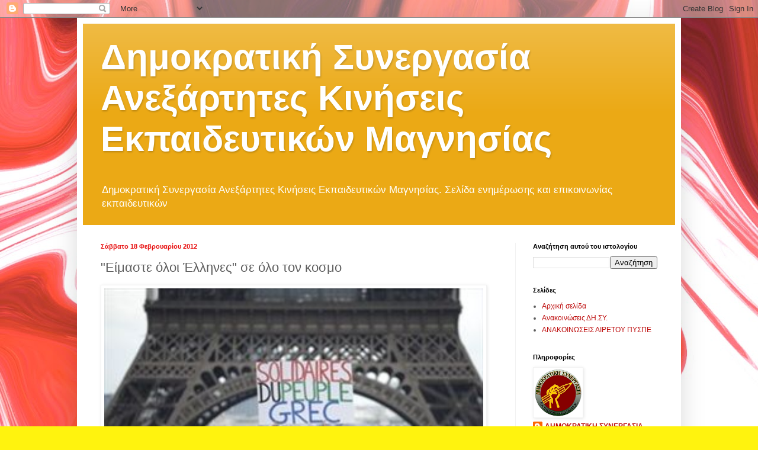

--- FILE ---
content_type: text/html; charset=UTF-8
request_url: http://desymagnisias.blogspot.com/2012/02/blog-post_4675.html
body_size: 16154
content:
<!DOCTYPE html>
<html class='v2' dir='ltr' lang='el'>
<head>
<link href='https://www.blogger.com/static/v1/widgets/335934321-css_bundle_v2.css' rel='stylesheet' type='text/css'/>
<meta content='width=1100' name='viewport'/>
<meta content='text/html; charset=UTF-8' http-equiv='Content-Type'/>
<meta content='blogger' name='generator'/>
<link href='http://desymagnisias.blogspot.com/favicon.ico' rel='icon' type='image/x-icon'/>
<link href='http://desymagnisias.blogspot.com/2012/02/blog-post_4675.html' rel='canonical'/>
<link rel="alternate" type="application/atom+xml" title="Δημοκρατική Συνεργασία Ανεξάρτητες Κινήσεις Εκπαιδευτικών Μαγνησίας - Atom" href="http://desymagnisias.blogspot.com/feeds/posts/default" />
<link rel="alternate" type="application/rss+xml" title="Δημοκρατική Συνεργασία Ανεξάρτητες Κινήσεις Εκπαιδευτικών Μαγνησίας - RSS" href="http://desymagnisias.blogspot.com/feeds/posts/default?alt=rss" />
<link rel="service.post" type="application/atom+xml" title="Δημοκρατική Συνεργασία Ανεξάρτητες Κινήσεις Εκπαιδευτικών Μαγνησίας - Atom" href="https://www.blogger.com/feeds/4355656837635686765/posts/default" />

<link rel="alternate" type="application/atom+xml" title="Δημοκρατική Συνεργασία Ανεξάρτητες Κινήσεις Εκπαιδευτικών Μαγνησίας - Atom" href="http://desymagnisias.blogspot.com/feeds/2162781025773666905/comments/default" />
<!--Can't find substitution for tag [blog.ieCssRetrofitLinks]-->
<link href='https://blogger.googleusercontent.com/img/b/R29vZ2xl/AVvXsEhET_DoTYimvIreNS_YfhxLGkt-RZhVCpbdx81ivvi-UlY1nTyeF5p06ZX4xFsIfqlT1VGR9UxziVvRjcoyFc6qnrbb-FeZc8Vo_805kvYQ0Bq2T-bIKK3_q92XX4wYKDMML3ZCzHAR9jA/s640/E1.jpg' rel='image_src'/>
<meta content='http://desymagnisias.blogspot.com/2012/02/blog-post_4675.html' property='og:url'/>
<meta content='&quot;Είμαστε όλοι Έλληνες&quot; σε όλο τον κοσμο' property='og:title'/>
<meta content='       Παγκόσμια διαδήλωση υπέρ της Ελλάδας πραγματοποιήθηκε έξω από ελληνικές πρεσβείες και προξενεία σε πολλές πόλεις της Ευρώπης και των ...' property='og:description'/>
<meta content='https://blogger.googleusercontent.com/img/b/R29vZ2xl/AVvXsEhET_DoTYimvIreNS_YfhxLGkt-RZhVCpbdx81ivvi-UlY1nTyeF5p06ZX4xFsIfqlT1VGR9UxziVvRjcoyFc6qnrbb-FeZc8Vo_805kvYQ0Bq2T-bIKK3_q92XX4wYKDMML3ZCzHAR9jA/w1200-h630-p-k-no-nu/E1.jpg' property='og:image'/>
<title>Δημοκρατική Συνεργασία Ανεξάρτητες Κινήσεις Εκπαιδευτικών Μαγνησίας: "Είμαστε όλοι Έλληνες" σε όλο τον κοσμο</title>
<style id='page-skin-1' type='text/css'><!--
/*
-----------------------------------------------
Blogger Template Style
Name:     Simple
Designer: Blogger
URL:      www.blogger.com
----------------------------------------------- */
/* Content
----------------------------------------------- */
body {
font: normal normal 12px Arial, Tahoma, Helvetica, FreeSans, sans-serif;
color: #5d5d5d;
background: #fff30e url(http://1.bp.blogspot.com/-4YQRg8IHGYQ/XSdNwFjr_RI/AAAAAAAACaE/0MpL6Ukw2Fcy0zHtiD0GtAp4MihMWU0nQCK4BGAYYCw/s0/background.jpg) repeat scroll top center;
padding: 0 40px 40px 40px;
}
html body .region-inner {
min-width: 0;
max-width: 100%;
width: auto;
}
h2 {
font-size: 22px;
}
a:link {
text-decoration:none;
color: #bd0c0c;
}
a:visited {
text-decoration:none;
color: #eb4a4a;
}
a:hover {
text-decoration:underline;
color: #ffd91c;
}
.body-fauxcolumn-outer .fauxcolumn-inner {
background: transparent none repeat scroll top left;
_background-image: none;
}
.body-fauxcolumn-outer .cap-top {
position: absolute;
z-index: 1;
height: 400px;
width: 100%;
}
.body-fauxcolumn-outer .cap-top .cap-left {
width: 100%;
background: transparent none repeat-x scroll top left;
_background-image: none;
}
.content-outer {
-moz-box-shadow: 0 0 40px rgba(0, 0, 0, .15);
-webkit-box-shadow: 0 0 5px rgba(0, 0, 0, .15);
-goog-ms-box-shadow: 0 0 10px #333333;
box-shadow: 0 0 40px rgba(0, 0, 0, .15);
margin-bottom: 1px;
}
.content-inner {
padding: 10px 10px;
}
.content-inner {
background-color: #ffffff;
}
/* Header
----------------------------------------------- */
.header-outer {
background: #eba915 url(https://resources.blogblog.com/blogblog/data/1kt/simple/gradients_light.png) repeat-x scroll 0 -400px;
_background-image: none;
}
.Header h1 {
font: normal bold 60px Arial, Tahoma, Helvetica, FreeSans, sans-serif;
color: #ffffff;
text-shadow: 1px 2px 3px rgba(0, 0, 0, .2);
}
.Header h1 a {
color: #ffffff;
}
.Header .description {
font-size: 140%;
color: #ffffff;
}
.header-inner .Header .titlewrapper {
padding: 22px 30px;
}
.header-inner .Header .descriptionwrapper {
padding: 0 30px;
}
/* Tabs
----------------------------------------------- */
.tabs-inner .section:first-child {
border-top: 0 solid #eeeeee;
}
.tabs-inner .section:first-child ul {
margin-top: -0;
border-top: 0 solid #eeeeee;
border-left: 0 solid #eeeeee;
border-right: 0 solid #eeeeee;
}
.tabs-inner .widget ul {
background: #f9f9f9 url(https://resources.blogblog.com/blogblog/data/1kt/simple/gradients_light.png) repeat-x scroll 0 -800px;
_background-image: none;
border-bottom: 1px solid #eeeeee;
margin-top: 0;
margin-left: -30px;
margin-right: -30px;
}
.tabs-inner .widget li a {
display: inline-block;
padding: .6em 1em;
font: normal normal 14px Arial, Tahoma, Helvetica, FreeSans, sans-serif;
color: #a3a3a3;
border-left: 1px solid #ffffff;
border-right: 1px solid #eeeeee;
}
.tabs-inner .widget li:first-child a {
border-left: none;
}
.tabs-inner .widget li.selected a, .tabs-inner .widget li a:hover {
color: #000000;
background-color: #f2f2f2;
text-decoration: none;
}
/* Columns
----------------------------------------------- */
.main-outer {
border-top: 0 solid #f2f2f2;
}
.fauxcolumn-left-outer .fauxcolumn-inner {
border-right: 1px solid #f2f2f2;
}
.fauxcolumn-right-outer .fauxcolumn-inner {
border-left: 1px solid #f2f2f2;
}
/* Headings
----------------------------------------------- */
div.widget > h2,
div.widget h2.title {
margin: 0 0 1em 0;
font: normal bold 11px Arial, Tahoma, Helvetica, FreeSans, sans-serif;
color: #000000;
}
/* Widgets
----------------------------------------------- */
.widget .zippy {
color: #a3a3a3;
text-shadow: 2px 2px 1px rgba(0, 0, 0, .1);
}
.widget .popular-posts ul {
list-style: none;
}
/* Posts
----------------------------------------------- */
h2.date-header {
font: normal bold 11px Arial, Tahoma, Helvetica, FreeSans, sans-serif;
}
.date-header span {
background-color: rgba(91, 91, 91, 0);
color: #e70f0f;
padding: inherit;
letter-spacing: inherit;
margin: inherit;
}
.main-inner {
padding-top: 30px;
padding-bottom: 30px;
}
.main-inner .column-center-inner {
padding: 0 15px;
}
.main-inner .column-center-inner .section {
margin: 0 15px;
}
.post {
margin: 0 0 25px 0;
}
h3.post-title, .comments h4 {
font: normal normal 22px Arial, Tahoma, Helvetica, FreeSans, sans-serif;
margin: .75em 0 0;
}
.post-body {
font-size: 110%;
line-height: 1.4;
position: relative;
}
.post-body img, .post-body .tr-caption-container, .Profile img, .Image img,
.BlogList .item-thumbnail img {
padding: 2px;
background: #ffffff;
border: 1px solid #f2f2f2;
-moz-box-shadow: 1px 1px 5px rgba(0, 0, 0, .1);
-webkit-box-shadow: 1px 1px 5px rgba(0, 0, 0, .1);
box-shadow: 1px 1px 5px rgba(0, 0, 0, .1);
}
.post-body img, .post-body .tr-caption-container {
padding: 5px;
}
.post-body .tr-caption-container {
color: #e70f0f;
}
.post-body .tr-caption-container img {
padding: 0;
background: transparent;
border: none;
-moz-box-shadow: 0 0 0 rgba(0, 0, 0, .1);
-webkit-box-shadow: 0 0 0 rgba(0, 0, 0, .1);
box-shadow: 0 0 0 rgba(0, 0, 0, .1);
}
.post-header {
margin: 0 0 1.5em;
line-height: 1.6;
font-size: 90%;
}
.post-footer {
margin: 20px -2px 0;
padding: 5px 10px;
color: #7a7a7a;
background-color: #fdfdfd;
border-bottom: 1px solid #f2f2f2;
line-height: 1.6;
font-size: 90%;
}
#comments .comment-author {
padding-top: 1.5em;
border-top: 1px solid #f2f2f2;
background-position: 0 1.5em;
}
#comments .comment-author:first-child {
padding-top: 0;
border-top: none;
}
.avatar-image-container {
margin: .2em 0 0;
}
#comments .avatar-image-container img {
border: 1px solid #f2f2f2;
}
/* Comments
----------------------------------------------- */
.comments .comments-content .icon.blog-author {
background-repeat: no-repeat;
background-image: url([data-uri]);
}
.comments .comments-content .loadmore a {
border-top: 1px solid #a3a3a3;
border-bottom: 1px solid #a3a3a3;
}
.comments .comment-thread.inline-thread {
background-color: #fdfdfd;
}
.comments .continue {
border-top: 2px solid #a3a3a3;
}
/* Accents
---------------------------------------------- */
.section-columns td.columns-cell {
border-left: 1px solid #f2f2f2;
}
.blog-pager {
background: transparent none no-repeat scroll top center;
}
.blog-pager-older-link, .home-link,
.blog-pager-newer-link {
background-color: #ffffff;
padding: 5px;
}
.footer-outer {
border-top: 0 dashed #bbbbbb;
}
/* Mobile
----------------------------------------------- */
body.mobile  {
background-size: auto;
}
.mobile .body-fauxcolumn-outer {
background: transparent none repeat scroll top left;
}
.mobile .body-fauxcolumn-outer .cap-top {
background-size: 100% auto;
}
.mobile .content-outer {
-webkit-box-shadow: 0 0 3px rgba(0, 0, 0, .15);
box-shadow: 0 0 3px rgba(0, 0, 0, .15);
}
.mobile .tabs-inner .widget ul {
margin-left: 0;
margin-right: 0;
}
.mobile .post {
margin: 0;
}
.mobile .main-inner .column-center-inner .section {
margin: 0;
}
.mobile .date-header span {
padding: 0.1em 10px;
margin: 0 -10px;
}
.mobile h3.post-title {
margin: 0;
}
.mobile .blog-pager {
background: transparent none no-repeat scroll top center;
}
.mobile .footer-outer {
border-top: none;
}
.mobile .main-inner, .mobile .footer-inner {
background-color: #ffffff;
}
.mobile-index-contents {
color: #5d5d5d;
}
.mobile-link-button {
background-color: #bd0c0c;
}
.mobile-link-button a:link, .mobile-link-button a:visited {
color: #ffffff;
}
.mobile .tabs-inner .section:first-child {
border-top: none;
}
.mobile .tabs-inner .PageList .widget-content {
background-color: #f2f2f2;
color: #000000;
border-top: 1px solid #eeeeee;
border-bottom: 1px solid #eeeeee;
}
.mobile .tabs-inner .PageList .widget-content .pagelist-arrow {
border-left: 1px solid #eeeeee;
}

--></style>
<style id='template-skin-1' type='text/css'><!--
body {
min-width: 1020px;
}
.content-outer, .content-fauxcolumn-outer, .region-inner {
min-width: 1020px;
max-width: 1020px;
_width: 1020px;
}
.main-inner .columns {
padding-left: 0;
padding-right: 270px;
}
.main-inner .fauxcolumn-center-outer {
left: 0;
right: 270px;
/* IE6 does not respect left and right together */
_width: expression(this.parentNode.offsetWidth -
parseInt("0") -
parseInt("270px") + 'px');
}
.main-inner .fauxcolumn-left-outer {
width: 0;
}
.main-inner .fauxcolumn-right-outer {
width: 270px;
}
.main-inner .column-left-outer {
width: 0;
right: 100%;
margin-left: -0;
}
.main-inner .column-right-outer {
width: 270px;
margin-right: -270px;
}
#layout {
min-width: 0;
}
#layout .content-outer {
min-width: 0;
width: 800px;
}
#layout .region-inner {
min-width: 0;
width: auto;
}
body#layout div.add_widget {
padding: 8px;
}
body#layout div.add_widget a {
margin-left: 32px;
}
--></style>
<style>
    body {background-image:url(http\:\/\/1.bp.blogspot.com\/-4YQRg8IHGYQ\/XSdNwFjr_RI\/AAAAAAAACaE\/0MpL6Ukw2Fcy0zHtiD0GtAp4MihMWU0nQCK4BGAYYCw\/s0\/background.jpg);}
    
@media (max-width: 200px) { body {background-image:url(http\:\/\/1.bp.blogspot.com\/-4YQRg8IHGYQ\/XSdNwFjr_RI\/AAAAAAAACaE\/0MpL6Ukw2Fcy0zHtiD0GtAp4MihMWU0nQCK4BGAYYCw\/w200\/background.jpg);}}
@media (max-width: 400px) and (min-width: 201px) { body {background-image:url(http\:\/\/1.bp.blogspot.com\/-4YQRg8IHGYQ\/XSdNwFjr_RI\/AAAAAAAACaE\/0MpL6Ukw2Fcy0zHtiD0GtAp4MihMWU0nQCK4BGAYYCw\/w400\/background.jpg);}}
@media (max-width: 800px) and (min-width: 401px) { body {background-image:url(http\:\/\/1.bp.blogspot.com\/-4YQRg8IHGYQ\/XSdNwFjr_RI\/AAAAAAAACaE\/0MpL6Ukw2Fcy0zHtiD0GtAp4MihMWU0nQCK4BGAYYCw\/w800\/background.jpg);}}
@media (max-width: 1200px) and (min-width: 801px) { body {background-image:url(http\:\/\/1.bp.blogspot.com\/-4YQRg8IHGYQ\/XSdNwFjr_RI\/AAAAAAAACaE\/0MpL6Ukw2Fcy0zHtiD0GtAp4MihMWU0nQCK4BGAYYCw\/w1200\/background.jpg);}}
/* Last tag covers anything over one higher than the previous max-size cap. */
@media (min-width: 1201px) { body {background-image:url(http\:\/\/1.bp.blogspot.com\/-4YQRg8IHGYQ\/XSdNwFjr_RI\/AAAAAAAACaE\/0MpL6Ukw2Fcy0zHtiD0GtAp4MihMWU0nQCK4BGAYYCw\/w1600\/background.jpg);}}
  </style>
<link href='https://www.blogger.com/dyn-css/authorization.css?targetBlogID=4355656837635686765&amp;zx=3d46b802-9878-4cee-a9aa-613004e5f01a' media='none' onload='if(media!=&#39;all&#39;)media=&#39;all&#39;' rel='stylesheet'/><noscript><link href='https://www.blogger.com/dyn-css/authorization.css?targetBlogID=4355656837635686765&amp;zx=3d46b802-9878-4cee-a9aa-613004e5f01a' rel='stylesheet'/></noscript>
<meta name='google-adsense-platform-account' content='ca-host-pub-1556223355139109'/>
<meta name='google-adsense-platform-domain' content='blogspot.com'/>

</head>
<body class='loading variant-bold'>
<div class='navbar section' id='navbar' name='Navbar'><div class='widget Navbar' data-version='1' id='Navbar1'><script type="text/javascript">
    function setAttributeOnload(object, attribute, val) {
      if(window.addEventListener) {
        window.addEventListener('load',
          function(){ object[attribute] = val; }, false);
      } else {
        window.attachEvent('onload', function(){ object[attribute] = val; });
      }
    }
  </script>
<div id="navbar-iframe-container"></div>
<script type="text/javascript" src="https://apis.google.com/js/platform.js"></script>
<script type="text/javascript">
      gapi.load("gapi.iframes:gapi.iframes.style.bubble", function() {
        if (gapi.iframes && gapi.iframes.getContext) {
          gapi.iframes.getContext().openChild({
              url: 'https://www.blogger.com/navbar/4355656837635686765?po\x3d2162781025773666905\x26origin\x3dhttp://desymagnisias.blogspot.com',
              where: document.getElementById("navbar-iframe-container"),
              id: "navbar-iframe"
          });
        }
      });
    </script><script type="text/javascript">
(function() {
var script = document.createElement('script');
script.type = 'text/javascript';
script.src = '//pagead2.googlesyndication.com/pagead/js/google_top_exp.js';
var head = document.getElementsByTagName('head')[0];
if (head) {
head.appendChild(script);
}})();
</script>
</div></div>
<div class='body-fauxcolumns'>
<div class='fauxcolumn-outer body-fauxcolumn-outer'>
<div class='cap-top'>
<div class='cap-left'></div>
<div class='cap-right'></div>
</div>
<div class='fauxborder-left'>
<div class='fauxborder-right'></div>
<div class='fauxcolumn-inner'>
</div>
</div>
<div class='cap-bottom'>
<div class='cap-left'></div>
<div class='cap-right'></div>
</div>
</div>
</div>
<div class='content'>
<div class='content-fauxcolumns'>
<div class='fauxcolumn-outer content-fauxcolumn-outer'>
<div class='cap-top'>
<div class='cap-left'></div>
<div class='cap-right'></div>
</div>
<div class='fauxborder-left'>
<div class='fauxborder-right'></div>
<div class='fauxcolumn-inner'>
</div>
</div>
<div class='cap-bottom'>
<div class='cap-left'></div>
<div class='cap-right'></div>
</div>
</div>
</div>
<div class='content-outer'>
<div class='content-cap-top cap-top'>
<div class='cap-left'></div>
<div class='cap-right'></div>
</div>
<div class='fauxborder-left content-fauxborder-left'>
<div class='fauxborder-right content-fauxborder-right'></div>
<div class='content-inner'>
<header>
<div class='header-outer'>
<div class='header-cap-top cap-top'>
<div class='cap-left'></div>
<div class='cap-right'></div>
</div>
<div class='fauxborder-left header-fauxborder-left'>
<div class='fauxborder-right header-fauxborder-right'></div>
<div class='region-inner header-inner'>
<div class='header section' id='header' name='Κεφαλίδα'><div class='widget Header' data-version='1' id='Header1'>
<div id='header-inner'>
<div class='titlewrapper'>
<h1 class='title'>
<a href='http://desymagnisias.blogspot.com/'>
Δημοκρατική Συνεργασία Ανεξάρτητες Κινήσεις Εκπαιδευτικών Μαγνησίας
</a>
</h1>
</div>
<div class='descriptionwrapper'>
<p class='description'><span>Δημοκρατική Συνεργασία Ανεξάρτητες Κινήσεις Εκπαιδευτικών Μαγνησίας.         
Σελίδα ενημέρωσης και επικοινωνίας εκπαιδευτικών </span></p>
</div>
</div>
</div></div>
</div>
</div>
<div class='header-cap-bottom cap-bottom'>
<div class='cap-left'></div>
<div class='cap-right'></div>
</div>
</div>
</header>
<div class='tabs-outer'>
<div class='tabs-cap-top cap-top'>
<div class='cap-left'></div>
<div class='cap-right'></div>
</div>
<div class='fauxborder-left tabs-fauxborder-left'>
<div class='fauxborder-right tabs-fauxborder-right'></div>
<div class='region-inner tabs-inner'>
<div class='tabs no-items section' id='crosscol' name='Σε όλες τις στήλες'></div>
<div class='tabs no-items section' id='crosscol-overflow' name='Cross-Column 2'></div>
</div>
</div>
<div class='tabs-cap-bottom cap-bottom'>
<div class='cap-left'></div>
<div class='cap-right'></div>
</div>
</div>
<div class='main-outer'>
<div class='main-cap-top cap-top'>
<div class='cap-left'></div>
<div class='cap-right'></div>
</div>
<div class='fauxborder-left main-fauxborder-left'>
<div class='fauxborder-right main-fauxborder-right'></div>
<div class='region-inner main-inner'>
<div class='columns fauxcolumns'>
<div class='fauxcolumn-outer fauxcolumn-center-outer'>
<div class='cap-top'>
<div class='cap-left'></div>
<div class='cap-right'></div>
</div>
<div class='fauxborder-left'>
<div class='fauxborder-right'></div>
<div class='fauxcolumn-inner'>
</div>
</div>
<div class='cap-bottom'>
<div class='cap-left'></div>
<div class='cap-right'></div>
</div>
</div>
<div class='fauxcolumn-outer fauxcolumn-left-outer'>
<div class='cap-top'>
<div class='cap-left'></div>
<div class='cap-right'></div>
</div>
<div class='fauxborder-left'>
<div class='fauxborder-right'></div>
<div class='fauxcolumn-inner'>
</div>
</div>
<div class='cap-bottom'>
<div class='cap-left'></div>
<div class='cap-right'></div>
</div>
</div>
<div class='fauxcolumn-outer fauxcolumn-right-outer'>
<div class='cap-top'>
<div class='cap-left'></div>
<div class='cap-right'></div>
</div>
<div class='fauxborder-left'>
<div class='fauxborder-right'></div>
<div class='fauxcolumn-inner'>
</div>
</div>
<div class='cap-bottom'>
<div class='cap-left'></div>
<div class='cap-right'></div>
</div>
</div>
<!-- corrects IE6 width calculation -->
<div class='columns-inner'>
<div class='column-center-outer'>
<div class='column-center-inner'>
<div class='main section' id='main' name='Κύριος'><div class='widget Blog' data-version='1' id='Blog1'>
<div class='blog-posts hfeed'>

          <div class="date-outer">
        
<h2 class='date-header'><span>Σάββατο 18 Φεβρουαρίου 2012</span></h2>

          <div class="date-posts">
        
<div class='post-outer'>
<div class='post hentry uncustomized-post-template' itemprop='blogPost' itemscope='itemscope' itemtype='http://schema.org/BlogPosting'>
<meta content='https://blogger.googleusercontent.com/img/b/R29vZ2xl/AVvXsEhET_DoTYimvIreNS_YfhxLGkt-RZhVCpbdx81ivvi-UlY1nTyeF5p06ZX4xFsIfqlT1VGR9UxziVvRjcoyFc6qnrbb-FeZc8Vo_805kvYQ0Bq2T-bIKK3_q92XX4wYKDMML3ZCzHAR9jA/s640/E1.jpg' itemprop='image_url'/>
<meta content='4355656837635686765' itemprop='blogId'/>
<meta content='2162781025773666905' itemprop='postId'/>
<a name='2162781025773666905'></a>
<h3 class='post-title entry-title' itemprop='name'>
"Είμαστε όλοι Έλληνες" σε όλο τον κοσμο
</h3>
<div class='post-header'>
<div class='post-header-line-1'></div>
</div>
<div class='post-body entry-content' id='post-body-2162781025773666905' itemprop='description articleBody'>
<div dir="ltr" style="text-align: left;" trbidi="on">
<div class="separator" style="clear: both; text-align: center;">
<a href="https://blogger.googleusercontent.com/img/b/R29vZ2xl/AVvXsEhET_DoTYimvIreNS_YfhxLGkt-RZhVCpbdx81ivvi-UlY1nTyeF5p06ZX4xFsIfqlT1VGR9UxziVvRjcoyFc6qnrbb-FeZc8Vo_805kvYQ0Bq2T-bIKK3_q92XX4wYKDMML3ZCzHAR9jA/s1600/E1.jpg" imageanchor="1" style="clear: left; float: left; margin-bottom: 1em; margin-right: 1em;"><img border="0" height="480" src="https://blogger.googleusercontent.com/img/b/R29vZ2xl/AVvXsEhET_DoTYimvIreNS_YfhxLGkt-RZhVCpbdx81ivvi-UlY1nTyeF5p06ZX4xFsIfqlT1VGR9UxziVvRjcoyFc6qnrbb-FeZc8Vo_805kvYQ0Bq2T-bIKK3_q92XX4wYKDMML3ZCzHAR9jA/s640/E1.jpg" width="640" /></a></div>
<br />
<br />
<div class="separator" style="clear: both; text-align: center;">
<a href="https://blogger.googleusercontent.com/img/b/R29vZ2xl/AVvXsEi-rDBK6CthklshC5RGcDArjc8GI59b468gmG4cmG2Ve_-icKt7s64v9KyQ4xN5lNKFKK-cVC0_FpQY0yQ01XiPHlC6lBNptXaYyzQla62XIFyu6CarhfKFVk35-8bOmr7fpezU6uuh0v0/s1600/E5.jpg" imageanchor="1" style="clear: left; float: left; margin-bottom: 1em; margin-right: 1em;"><img border="0" height="300" src="https://blogger.googleusercontent.com/img/b/R29vZ2xl/AVvXsEi-rDBK6CthklshC5RGcDArjc8GI59b468gmG4cmG2Ve_-icKt7s64v9KyQ4xN5lNKFKK-cVC0_FpQY0yQ01XiPHlC6lBNptXaYyzQla62XIFyu6CarhfKFVk35-8bOmr7fpezU6uuh0v0/s400/E5.jpg" width="400" /></a></div>
<span style="background-color: white; font-family: Arial,Helvetica,sans-serif; font-size: 12px; line-height: 18px; text-align: justify;">Παγκόσμια διαδήλωση υπέρ της Ελλάδας πραγματοποιήθηκε έξω από ελληνικές πρεσβείες και προξενεία σε πολλές πόλεις της Ευρώπης και των ΗΠΑ, με κοινό σύνθημα: "</span><b style="background-color: white; font-family: Arial, Helvetica, sans-serif; font-size: 12px; line-height: 18px; text-align: justify;">Είμαστε όλοι Έλληνες!</b><span style="background-color: white; font-family: Arial,Helvetica,sans-serif; font-size: 12px; line-height: 18px; text-align: justify;">".&nbsp;&nbsp;</span><br />
<br />
<span style="background-color: white; font-family: Arial,Helvetica,sans-serif; font-size: 12px; line-height: 18px; text-align: justify;">Ανάλογη διαδήλωση πραγματοποιήθηκε και στο&nbsp;</span><a href="http://www.nooz.gr/greece/ma8itiki-poreia-sto-sintagma18212" style="background-color: white; color: #4aa4d1; font-family: Arial, Helvetica, sans-serif; font-size: 12px; line-height: 18px; text-align: justify; text-decoration: none;"><b>Σύνταγμα</b></a><b style="background-color: white; font-family: Arial, Helvetica, sans-serif; font-size: 12px; line-height: 18px; text-align: justify;"></b><span style="background-color: white; font-family: Arial,Helvetica,sans-serif; font-size: 12px; line-height: 18px; text-align: justify;">, με τους συμμετέχοντες να στέλνουν ένα μεγάλο "ευχαριστώ" στους πολίτες του κόσμου που διαδήλωσαν υπέρ της χώρας μας.&nbsp;</span><br />
<b style="background-color: white; font-family: Arial, Helvetica, sans-serif; font-size: 12px; line-height: 18px; text-align: justify;"><br />Γαλλία</b><br />
<br />
<a href="https://blogger.googleusercontent.com/img/b/R29vZ2xl/AVvXsEiWOHZvTEBCXy_MQ5ibIwSHsV8eh7qvWFgkFTtFsvEsEfIT6obAJn7Jkw9X0AD5v3_5kOvTLLwJFBDIIL-JLT4i5-VofcP67r7HWwdeqZ1Sc8XCY9VV3jGfpHMuy2U45G7gTivCyXw1JpQ/s1600/E2.jpg" imageanchor="1" style="clear: right; float: right; margin-bottom: 1em; margin-left: 1em;"><img border="0" height="300" src="https://blogger.googleusercontent.com/img/b/R29vZ2xl/AVvXsEiWOHZvTEBCXy_MQ5ibIwSHsV8eh7qvWFgkFTtFsvEsEfIT6obAJn7Jkw9X0AD5v3_5kOvTLLwJFBDIIL-JLT4i5-VofcP67r7HWwdeqZ1Sc8XCY9VV3jGfpHMuy2U45G7gTivCyXw1JpQ/s400/E2.jpg" width="400" /></a><b style="background-color: white; font-family: Arial, Helvetica, sans-serif; font-size: 12px; line-height: 18px; text-align: justify;"></b><span style="background-color: white; font-family: Arial,Helvetica,sans-serif; font-size: 12px; line-height: 18px; text-align: justify;">Περισσότερα από 2.000 άτομα, όλων των ηλικιών, ακόμη και οικογένειες με παιδιά, πλημμύρισαν την πλατεία του&nbsp;</span><b style="background-color: white; font-family: Arial, Helvetica, sans-serif; font-size: 12px; line-height: 18px; text-align: justify;">Τροκαντερό στο Παρίσι</b><span style="background-color: white; font-family: Arial,Helvetica,sans-serif; font-size: 12px; line-height: 18px; text-align: justify;">, με συνθήματα συμπαράστασης προς την Ελλάδα.&nbsp;</span><br />
<br />
<span style="background-color: white; font-family: Arial,Helvetica,sans-serif; font-size: 12px; line-height: 18px; text-align: justify;">Μάλιστα, όταν αντήχησε η ελληνική μουσική, αυθόρμητα το πλήθος&nbsp;</span><b style="background-color: white; font-family: Arial, Helvetica, sans-serif; font-size: 12px; line-height: 18px; text-align: justify;">πιάστηκε στο χορό</b><span style="background-color: white; font-family: Arial,Helvetica,sans-serif; font-size: 12px; line-height: 18px; text-align: justify;">κάτω από το βλέμμα των χρυσοποίκιλτων αγαλμάτων που στολίζουν την πλατεία.</span><br />
<br />
<span style="background-color: white; font-family: Arial,Helvetica,sans-serif; font-size: 12px; line-height: 18px; text-align: justify;">Στη συγκέντρωση συμμετείχαν&nbsp;</span><b style="background-color: white; font-family: Arial, Helvetica, sans-serif; font-size: 12px; line-height: 18px; text-align: justify;">πάνω από 20 γαλλικές οργανώσεις του αριστερού πολιτικού χώρου</b><span style="background-color: white; font-family: Arial,Helvetica,sans-serif; font-size: 12px; line-height: 18px; text-align: justify;">, καθώς και Έλληνες φοιτητές και εργαζόμενοι στο Παρίσι, στη δε πρώτη γραμμή της πορείας που ακολούθησε, και άτομα με τη μάσκα του Γκάι Φοκς, που έγινε ευρέως γνωστή με την ταινία "V for Vendetta" και την έχει αξιοποιήσει συμβολικά&nbsp; η ακτιβιστική ομάδα χάκερς "</span><b style="background-color: white; font-family: Arial, Helvetica, sans-serif; font-size: 12px; line-height: 18px; text-align: justify;">Αnonymous</b><span style="background-color: white; font-family: Arial,Helvetica,sans-serif; font-size: 12px; line-height: 18px; text-align: justify;">".</span><br />
<br />
<span style="background-color: white; font-family: Arial,Helvetica,sans-serif; font-size: 12px; line-height: 18px; text-align: justify;">Μεταξύ τους ήταν και ο σκηνοθέτης&nbsp;</span><b style="background-color: white; font-family: Arial, Helvetica, sans-serif; font-size: 12px; line-height: 18px; text-align: justify;">Κώστας Γαβράς</b><span style="background-color: white; font-family: Arial,Helvetica,sans-serif; font-size: 12px; line-height: 18px; text-align: justify;">.</span><br />
<br />
<span style="background-color: white; font-family: Arial,Helvetica,sans-serif; font-size: 12px; line-height: 18px; text-align: justify;">Με ένα μπλε μπερέ και κρεμασμένο στο στήθος ένα πλακάτ, ένας 60χρονος Γάλλος δηλώνει: "Είμαστε όλοι Έλληνες ξεμαδημένοι!", ενώ από τα μεγάφωνα αντηχούσαν τα συνθήματα:</span><br />
<br />
<div style="background-color: white; font-family: Arial, Helvetica, sans-serif; font-size: 12px; line-height: 18px; text-align: center;">
<b>"Προσοχή, αύριο θα γίνει και εδώ Αθήνα", "Σήμερα η Ελλάδα, αύριο εσύ", "Κάτω το ΔΝΤ", "Αλληλεγγύη για την Ελλάδα και ενάντια στις Τράπεζες", "Όχι σε Μέρκελ και Σαρκοζί που στραγγαλίζουν τους λαούς", "Αυτοί που σπέρνουν τη μιζέρια θα εισπράξουν τον θυμό".</b></div>
<br />
<span style="background-color: white; font-family: Arial,Helvetica,sans-serif; font-size: 12px; line-height: 18px; text-align: justify;">Ύστερα από ένα δίωρο στην πλατεία του Τροκαντερό, ξεκίνησε πορεία με προορισμό, την ελληνική πρεσβεία, το κτίριο του ΔΝΤ και της Παγκόσμιας Τράπεζας που γειτνιάζουν στη λεωφόρο Ιενά, που μαζί με τη λεωφόρο Κλεμπέρ είχαν αποκλεισθεί από την κυκλοφορία.</span>
<br />
<div style="text-align: justify;">
<span style="font-family: Arial,Helvetica,sans-serif;"><span style="font-size: 12px; line-height: 18px;">ΠΕΡΙΣΣΟΤΕΡΑ &nbsp;ΠΗΓΗ &nbsp; &nbsp;<a href="http://www.blogger.com/goog_498885738"> &nbsp;</a></span></span><a href="http://www.nooz.gr/greece/diadiloseis-uper-ton-ellinon18212">http://www.nooz.gr/greece/diadiloseis-uper-ton-ellinon18212</a></div>
<a name="more"></a></div>
<div style='clear: both;'></div>
</div>
<div class='post-footer'>
<div class='post-footer-line post-footer-line-1'>
<span class='post-author vcard'>
</span>
<span class='post-timestamp'>
στις
<meta content='http://desymagnisias.blogspot.com/2012/02/blog-post_4675.html' itemprop='url'/>
<a class='timestamp-link' href='http://desymagnisias.blogspot.com/2012/02/blog-post_4675.html' rel='bookmark' title='permanent link'><abbr class='published' itemprop='datePublished' title='2012-02-18T20:53:00+02:00'>Φεβρουαρίου 18, 2012</abbr></a>
</span>
<span class='post-comment-link'>
</span>
<span class='post-icons'>
</span>
<div class='post-share-buttons goog-inline-block'>
<a class='goog-inline-block share-button sb-email' href='https://www.blogger.com/share-post.g?blogID=4355656837635686765&postID=2162781025773666905&target=email' target='_blank' title='Αποστολή με μήνυμα ηλεκτρονικού ταχυδρομείου
'><span class='share-button-link-text'>Αποστολή με μήνυμα ηλεκτρονικού ταχυδρομείου
</span></a><a class='goog-inline-block share-button sb-blog' href='https://www.blogger.com/share-post.g?blogID=4355656837635686765&postID=2162781025773666905&target=blog' onclick='window.open(this.href, "_blank", "height=270,width=475"); return false;' target='_blank' title='BlogThis!'><span class='share-button-link-text'>BlogThis!</span></a><a class='goog-inline-block share-button sb-twitter' href='https://www.blogger.com/share-post.g?blogID=4355656837635686765&postID=2162781025773666905&target=twitter' target='_blank' title='Κοινοποίηση στο X'><span class='share-button-link-text'>Κοινοποίηση στο X</span></a><a class='goog-inline-block share-button sb-facebook' href='https://www.blogger.com/share-post.g?blogID=4355656837635686765&postID=2162781025773666905&target=facebook' onclick='window.open(this.href, "_blank", "height=430,width=640"); return false;' target='_blank' title='Μοιραστείτε το στο Facebook'><span class='share-button-link-text'>Μοιραστείτε το στο Facebook</span></a><a class='goog-inline-block share-button sb-pinterest' href='https://www.blogger.com/share-post.g?blogID=4355656837635686765&postID=2162781025773666905&target=pinterest' target='_blank' title='Κοινοποίηση στο Pinterest'><span class='share-button-link-text'>Κοινοποίηση στο Pinterest</span></a>
</div>
</div>
<div class='post-footer-line post-footer-line-2'>
<span class='post-labels'>
Ετικέτες
<a href='http://desymagnisias.blogspot.com/search/label/%CE%95%CE%AF%CE%BC%CE%B1%CF%83%CF%84%CE%B5%20%CF%8C%CE%BB%CE%BF%CE%B9%20%CE%88%CE%BB%CE%BB%CE%B7%CE%BD%CE%B5%CF%82' rel='tag'>Είμαστε όλοι Έλληνες</a>
</span>
</div>
<div class='post-footer-line post-footer-line-3'>
<span class='post-location'>
</span>
</div>
</div>
</div>
<div class='comments' id='comments'>
<a name='comments'></a>
<h4>Δεν υπάρχουν σχόλια:</h4>
<div id='Blog1_comments-block-wrapper'>
<dl class='avatar-comment-indent' id='comments-block'>
</dl>
</div>
<p class='comment-footer'>
<a href='https://www.blogger.com/comment/fullpage/post/4355656837635686765/2162781025773666905' onclick='javascript:window.open(this.href, "bloggerPopup", "toolbar=0,location=0,statusbar=1,menubar=0,scrollbars=yes,width=640,height=500"); return false;'>Δημοσίευση σχολίου</a>
</p>
</div>
</div>

        </div></div>
      
</div>
<div class='blog-pager' id='blog-pager'>
<span id='blog-pager-newer-link'>
<a class='blog-pager-newer-link' href='http://desymagnisias.blogspot.com/2012/02/2222012-400.html' id='Blog1_blog-pager-newer-link' title='Νεότερη ανάρτηση'>Νεότερη ανάρτηση</a>
</span>
<span id='blog-pager-older-link'>
<a class='blog-pager-older-link' href='http://desymagnisias.blogspot.com/2012/02/blog-post_18.html' id='Blog1_blog-pager-older-link' title='Παλαιότερη Ανάρτηση'>Παλαιότερη Ανάρτηση</a>
</span>
<a class='home-link' href='http://desymagnisias.blogspot.com/'>Αρχική σελίδα</a>
</div>
<div class='clear'></div>
<div class='post-feeds'>
<div class='feed-links'>
Εγγραφή σε:
<a class='feed-link' href='http://desymagnisias.blogspot.com/feeds/2162781025773666905/comments/default' target='_blank' type='application/atom+xml'>Σχόλια ανάρτησης (Atom)</a>
</div>
</div>
</div><div class='widget PopularPosts' data-version='1' id='PopularPosts1'>
<div class='widget-content popular-posts'>
<ul>
<li>
<div class='item-content'>
<div class='item-title'><a href='http://desymagnisias.blogspot.com/2012/12/blog-post.html'>Κατανομή των σχολείων Α/θμιας εκπαίδευσης σε ομάδες σχολείων</a></div>
<div class='item-snippet'>   ΠΥΣΠΕ ΜΑΓΝΗΣΙΑΣ   Φίλιππος Κωνσταντινίδης- Αιρετός ΠΥΣΠΕ   filipposkon@freemail.gr  &#160;&#160;&#160;&#160;6979975303     Κατανομή των σχολείων Α/θμιας εκπα...</div>
</div>
<div style='clear: both;'></div>
</li>
<li>
<div class='item-content'>
<div class='item-title'><a href='http://desymagnisias.blogspot.com/2013/02/blog-post.html'>(χωρίς τίτλο)</a></div>
<div class='item-snippet'>       ΠΑΝΕΛΛΗΝΙΑ ΑΝΕΞΑΡΤΗΤΗ   ΣΥΝΔΙΚΑΛΙΣΤΙΚΗ ΚΙΝΗΣΗ/ ΔΗΜΟΚΡΑΤΙΚΗ ΣΥΝΕΡΓΑΣΙΑ ΕΚΠΑΙΔΕΥΤΙΚΩΝ Π.Ε .     Η ΟΠΟΙΑ ΣΚΕΨΗ ΤΗΣ ΚΥΒΕΡΝΗΣΗΣ ΚΑΙ ΤΟΥ ΥΠ...</div>
</div>
<div style='clear: both;'></div>
</li>
<li>
<div class='item-content'>
<div class='item-thumbnail'>
<a href='http://desymagnisias.blogspot.com/2011/03/blog-post_652.html' target='_blank'>
<img alt='' border='0' src='https://lh3.googleusercontent.com/blogger_img_proxy/AEn0k_vnrh7bEKkgiArGmQ3XLXHaIp1Bxfnwj_HdwJiOJn6equ1niiB4uD3T-VH_zirR-p0zQSAs9z_GwH0umzkh1Nx1KqtiXCai8mbwY7F9-POEUV3toKrqpt6iK2aaVwW9gZjRUgQ6PRevGobuw-kylg=w72-h72-p-k-no-nu'/>
</a>
</div>
<div class='item-title'><a href='http://desymagnisias.blogspot.com/2011/03/blog-post_652.html'>χεδιασμούς για την επόμενη ημέρα στη Λιβύη κάνουν οι συμμαχικές χώρες</a></div>
<div class='item-snippet'>Σε  νέες επιθέσεις κατά κέντρων διοίκησης των κυβερνητικών δυνάμεων  προχώρησαν τη Δευτέρα οι συμμαχικές δυνάμεις την ίδια ώρα που οι  συγκρ...</div>
</div>
<div style='clear: both;'></div>
</li>
</ul>
<div class='clear'></div>
</div>
</div></div>
</div>
</div>
<div class='column-left-outer'>
<div class='column-left-inner'>
<aside>
</aside>
</div>
</div>
<div class='column-right-outer'>
<div class='column-right-inner'>
<aside>
<div class='sidebar section' id='sidebar-right-1'><div class='widget BlogSearch' data-version='1' id='BlogSearch1'>
<h2 class='title'>Αναζήτηση αυτού του ιστολογίου</h2>
<div class='widget-content'>
<div id='BlogSearch1_form'>
<form action='http://desymagnisias.blogspot.com/search' class='gsc-search-box' target='_top'>
<table cellpadding='0' cellspacing='0' class='gsc-search-box'>
<tbody>
<tr>
<td class='gsc-input'>
<input autocomplete='off' class='gsc-input' name='q' size='10' title='search' type='text' value=''/>
</td>
<td class='gsc-search-button'>
<input class='gsc-search-button' title='search' type='submit' value='Αναζήτηση'/>
</td>
</tr>
</tbody>
</table>
</form>
</div>
</div>
<div class='clear'></div>
</div><div class='widget PageList' data-version='1' id='PageList1'>
<h2>Σελίδες</h2>
<div class='widget-content'>
<ul>
<li>
<a href='http://desymagnisias.blogspot.com/'>Αρχική σελίδα</a>
</li>
<li>
<a href='http://desymagnisias.blogspot.com/p/blog-page_9750.html'>Ανακοινώσεις ΔΗ.ΣΥ.</a>
</li>
<li>
<a href='http://desymagnisias.blogspot.com/p/blog-page_2147.html'>ΑΝΑΚΟΙΝΩΣΕΙΣ  ΑΙΡΕΤΟΥ   ΠΥΣΠΕ</a>
</li>
</ul>
<div class='clear'></div>
</div>
</div>
<div class='widget Profile' data-version='1' id='Profile1'>
<h2>Πληροφορίες</h2>
<div class='widget-content'>
<a href='https://www.blogger.com/profile/05248640530981818206'><img alt='Η φωτογραφία μου' class='profile-img' height='80' src='//blogger.googleusercontent.com/img/b/R29vZ2xl/AVvXsEgjbCFKaxRn7S7ibHbePwaj4J6lyb8xMEHFeLsriYv9Tou_ytNNDFIGeORCsm-_Ij_btoai47R8PUVno6kHYDJicKY3QWmwbLqhunhUk6kAHV8-8M_mRZDgD2cAZaGFJw/s113/00.png' width='79'/></a>
<dl class='profile-datablock'>
<dt class='profile-data'>
<a class='profile-name-link g-profile' href='https://www.blogger.com/profile/05248640530981818206' rel='author' style='background-image: url(//www.blogger.com/img/logo-16.png);'>
ΔΗΜΟΚΡΑΤΙΚΗ ΣΥΝΕΡΓΑΣΙΑ ΕΚΠΑΙΔΕΥΤΙΚΩΝ ΜΑΓΝΗΣΙΑΣ
</a>
</dt>
<dd class='profile-textblock'>Χώρος προβολής θεμάτων, ζητημάτων και απόψεων που αφορούν τους εκπαιδευτικούς της Πρωτοβάθμιας Εκπαίδευσης</dd>
</dl>
<a class='profile-link' href='https://www.blogger.com/profile/05248640530981818206' rel='author'>Προβολή πλήρους προφίλ</a>
<div class='clear'></div>
</div>
</div><div class='widget ReportAbuse' data-version='1' id='ReportAbuse1'>
<h3 class='title'>
<a class='report_abuse' href='https://www.blogger.com/go/report-abuse' rel='noopener nofollow' target='_blank'>
Αναφορά κατάχρησης
</a>
</h3>
</div><div class='widget Image' data-version='1' id='Image1'>
<h2>ΔΗΜΟΚΡΑΤΙΚΗ ΣΥΝΕΡΓΑΣΙΑ Π.Ε.</h2>
<div class='widget-content'>
<a href='http://www.desy.gr/'>
<img alt='ΔΗΜΟΚΡΑΤΙΚΗ ΣΥΝΕΡΓΑΣΙΑ Π.Ε.' height='193' id='Image1_img' src='https://blogger.googleusercontent.com/img/b/R29vZ2xl/AVvXsEiisLwS22xDuCIhyJ_w-DtEY1y32vsZgCxV3lowVmBFWC9G6Rjsx-00vJpZHBBWR3JPjPxYYcEZtUPtUxYhPuc33Mj8O0SipCuqa9F8bQSBSnWuw3deDySuH0jFI-mP6OO6mitBYjmVAVc/s1600/00.png' width='191'/>
</a>
<br/>
<span class='caption'>ΠΑΝΕΛΛΑΔΙΚΗ ΕΝΗΜΕΡΩΣΗ</span>
</div>
<div class='clear'></div>
</div><div class='widget Image' data-version='1' id='Image2'>
<h2>Διδασκαλική Ομοσπονδία Ελλάδος - Ανακοινώσεις</h2>
<div class='widget-content'>
<a href='http://www.doe.gr'>
<img alt='Διδασκαλική Ομοσπονδία Ελλάδος - Ανακοινώσεις' height='233' id='Image2_img' src='https://blogger.googleusercontent.com/img/b/R29vZ2xl/AVvXsEgP5QJ1u9wYJ5xjlt8YAZ4ruaFPa-pHP7k9BWVWIbf5RlLjpmqNqMzaRiirid8OJ-2Oswi3frhSvToMJNp6NjxgwLkWTCbbCod_bnbeFYy3k6v7wNpUG08LXBE0Tq4-LJ1xdTNZfJ2YHFI/s1600/%25CE%25B4%25CE%25BF%25CE%25B5%25CF%2580%25CE%25BF%25CF%2581%25CE%25B5%25CE%25B9%25CE%25B1.jpg' width='310'/>
</a>
<br/>
<span class='caption'>Ενημέρωση</span>
</div>
<div class='clear'></div>
</div><div class='widget Image' data-version='1' id='Image3'>
<h2>esos.gr</h2>
<div class='widget-content'>
<a href='http://www.esos.gr/'>
<img alt='esos.gr' height='89' id='Image3_img' src='https://blogger.googleusercontent.com/img/b/R29vZ2xl/AVvXsEgM-FZABozLcPHX0O78er1-ZxSbBwdV148z3cAJsbWSd-5x6haJN4ah2nfCuq3w4EhxseKepBxM4kqvI1Jvd3q49fCVLL-r2MuVHLcabKUaaa_P0fmVFBxP4kwrHkxZ2uvkgoCCuTZAYlA/s1600/esoslogo.png' width='191'/>
</a>
<br/>
</div>
<div class='clear'></div>
</div><div class='widget Image' data-version='1' id='Image4'>
<h2>ΕΚΠΑΙΔΕΥΤΙΚΗ ΚΛΙΜΑΚΑ</h2>
<div class='widget-content'>
<a href='http://edu.klimaka.gr/'>
<img alt='ΕΚΠΑΙΔΕΥΤΙΚΗ ΚΛΙΜΑΚΑ' height='50' id='Image4_img' src='https://blogger.googleusercontent.com/img/b/R29vZ2xl/AVvXsEgGR7eAyK3x01uloYoeYa6j_qvp0NLNGO7lFlX3fTXEQcvPZ3zAdQJS7B61Z-OBYj-hvnXJFKERZ5SLkR9teWcuzZVhYXfMvdsQ8FhiNZGrVC1Pv2S7zn9C6hK_ARoOG3NbwgFzjhCSggw/s1600/klimaka.jpg' width='250'/>
</a>
<br/>
<span class='caption'>ΝΟΜΟΘΕΣΙΑ ΚΑΙ ΟΧΙ ΜΟΝΟ</span>
</div>
<div class='clear'></div>
</div><div class='widget Image' data-version='1' id='Image5'>
<h2>ΔΝΣΗ Π.Ε.ΜΑΓΝΗΣΙΑΣ- ΑΝΑΚΟΙΝΩΣΕΙΣ</h2>
<div class='widget-content'>
<a href='http://dipe.mag.sch.gr/'>
<img alt='ΔΝΣΗ Π.Ε.ΜΑΓΝΗΣΙΑΣ- ΑΝΑΚΟΙΝΩΣΕΙΣ' height='185' id='Image5_img' src='https://blogger.googleusercontent.com/img/b/R29vZ2xl/AVvXsEi86i-OzC1ITksRUeADb7Wx04AmtrpGWsDDSdNh23kLhtba9shLiUPXFWSS3DzGIFrg4kpzbtrGe6UsKj3P3prpAyflFIC3BUDSlP7S8_3P17zfEcY103XCzkTNNlJUBU7Iey_uQk1JXHs/s1600/Map-schools.png' width='310'/>
</a>
<br/>
<span class='caption'>Συνεχής ενημέρωση</span>
</div>
<div class='clear'></div>
</div><div class='widget LinkList' data-version='1' id='LinkList1'>
<h2>Προτεινόμενοι δικτυακοί τόποι</h2>
<div class='widget-content'>
<ul>
<li><a href='http://dipe.mag.sch.gr/'>ΔΝΣΗ Π.Ε.ΜΑΓΝΗΣΙΑΣ</a></li>
<li><a href='http://www.uth.gr/'>ΠΑΝΕΠΙΣΤΗΜΙΟ ΘΕΣΣΑΛΙΑΣ</a></li>
<li><a href='http://adedy.gr/'>ΑΔΕΔΥ</a></li>
<li><a href='http://dimosvolos.gr/'>ΔΗΜΟΣ ΒΟΛΟΥ</a></li>
<li><a href='http://www.desy.gr/'>ΔΗΜΟΚΡΑΤΙΚΗ ΣΥΝΕΡΓΑΣΙΑ ΕΚΠ/ΚΩΝ Π.Ε.</a></li>
<li><a href='http://diakopes.in.gr/destinations/thessalia/magnisia/?cid=42011'>ΜΑΓΝΗΣΙΑ -ΕΚΔΡΟΜΗ</a></li>
<li><a href='http://live24.gr/'>ΡΑΔΙΟΦΩΝΟ- Live</a></li>
<li><a href='http://www.meteo.gr/cf.asp?city_id=33'>Μετεωρολογική Πρόγνωση Βόλου</a></li>
</ul>
<div class='clear'></div>
</div>
</div><div class='widget Text' data-version='1' id='Text1'>
<h2 class='title'>ΕΚΛΕΓΜΕΝΑ ΜΕΛΗ</h2>
<div class='widget-content'>
<span style="font-size: 100%;font-family:&quot;;font-size:85%;"><span =""    style="font-family:&quot;;font-size:100%;color:#cc0000;"><blockquote  style="font-style: normal; font-weight: bold;color:#ffcc33;"><span =""   style="font-family:&quot;;font-size:100%;"></span></blockquote><blockquote style="font-style: normal; font-weight: bold;"></blockquote><blockquote style="font-style: normal; font-weight: bold;"></blockquote><blockquote style="font-style: normal; font-weight: bold;"></blockquote><blockquote style="font-style: normal; font-weight: bold;"></blockquote><p class="MsoNormal" style="font-style: normal; font-weight: bold; margin: 0cm 0cm 0pt;"><span></span></p><p class="MsoNormal" style="margin: 0cm 0cm 0pt;"><span><strong>Δ.Σ. ΣΥΛΛΟΓΟΥ "ΡΗΓΑΣ ΒΕΛΕΣΤΙΝΛΗΣ"</strong></span></p><p class="MsoNormal" style="margin: 0cm 0cm 0pt;"><span><strong>                  Ε<span>ΚΠΡΟΣΩΠΟΙ</span></strong></span></p><blockquote style="display: inline;"></blockquote></span></span><blockquote><span style="font-size: 100%;font-family:&quot;;font-size:85%;"><span =""    style="font-family:&quot;;font-size:100%;color:#cc0000;"><blockquote style="display: inline;"><b><i><br /></i></b></blockquote><p class="MsoNormal" style="margin: 0cm 0cm 0pt;"> </p><p class="MsoNormal" style="margin: 0cm 0cm 0pt;"><i><span =""  style="color:silver;">- ΜΠΕΚΑ ΑΠΟΣΤΟΛΙΑ</span></i></p><p class="MsoNormal" style="margin: 0cm 0cm 0pt;"><i><span =""  style="color:silver;">  6976433590</span></i></p><p class="MsoNormal" style="margin: 0cm 0cm 0pt;"> </p></span></span><p class="MsoNormal" style="margin: 0cm 0cm 0pt;"><i><span =""  style="color:silver;">- ΣΙΔΗΡΟΠΟΥΛΟΥ</span><span =""  style="color:silver;"> ΝΕΝΑ </span></i></p><p class="MsoNormal" style="margin: 0cm 0cm 0pt;"><i><span =""  style="color:silver;"><span =""   style="font-family:&quot;;font-size:medium;">6945912324</span></span></i></p><p class="MsoNormal" style="margin: 0cm 0cm 0pt;"><i><span =""  style="color:silver;"><span =""   style="font-family:&quot;;font-size:medium;">- ΜΠΑΡΔΑ ΔΗΜΗΤΡΑ</span></span></i></p><p class="MsoNormal" style="margin: 0cm 0cm 0pt;"><i><span =""  style="color:silver;"><span =""   style="font-family:&quot;;font-size:medium;">6984094988</span></span></i></p></blockquote><p class="MsoNormal" style="margin: 0cm 0cm 0pt;"><b><i><span =""  style="color:silver;"><span =""   style="font-family:&quot;;font-size:medium;"></span></span></i></b></p><p class="MsoNormal" style="font-style: normal; font-weight: normal; margin: 0cm 0cm 0pt;"><b style="color: #cc0000; font-family: &quot;&quot;; font-size: medium;"><br /></b></p><span style="font-style: normal; font-weight: normal;"><p class="MsoNormal"    style="font-weight: normal; margin: 0cm 0cm 0pt;font-family:&quot;;font-size:100%;color:#ffcc33;"><b><span =""    style="font-family:&quot;;font-size:100%;color:#cc0000;"></span></b></p><p class="MsoNormal"    style="font-weight: normal; margin: 0cm 0cm 0pt;font-family:&quot;;font-size:100%;color:#ffcc33;"><b><span =""    style="font-family:&quot;;font-size:100%;color:#cc0000;"></span></b></p><p class="MsoNormal"    style="font-weight: normal; margin: 0cm 0cm 0pt;font-family:&quot;;font-size:100%;color:#ffcc33;"><b><span =""    style="font-family:&quot;;font-size:100%;color:#cc0000;"></span></b> </p><p class="MsoNormal"    style="font-weight: normal; margin: 0cm 0cm 0pt;font-family:&quot;;font-size:100%;color:#ffcc33;"><span =""    style="font-family:&quot;;font-size:100%;color:#000099;"><span style="color:#990000;"><b><i><a href="https://www.facebook.com/profile.php?id=100002099352539&amp;ref=tn_tnmnhttp://">ΑΙΡΕΤΟΙ ΠΥΣΠΕ</a></i></b></span><br /></span></p><p class="MsoNormal"    style="font-weight: normal; margin: 0cm 0cm 0pt;font-family:&quot;;font-size:100%;color:#ffcc33;"><span style="color:#999999;"><br /></span></p><p class="MsoNormal"    style="font-weight: normal; margin: 0cm 0cm 0pt;font-family:&quot;;font-size:100%;color:#ffcc33;"><span =""   style="font-family:&quot;;color:#999999;"></span> </p><p class="MsoNormal"   style="margin: 0cm 0cm 0pt;font-family:&quot;;font-size:100%;"><span =""    style="font-family:&quot;;font-size:100%;color:#999999;"><a href="https://www.facebook.com/profile.php?id=100002099352539&amp;ref=tn_tnmnhttp://"><span>Τακτικός- </span></a></span><span style="font-style: normal; font-weight: normal;"><i><span =""  style="color:silver;"><span>ΚΩΝΣΤΑΝΤΙΝΙΔΗΣ ΦΙΛΙΠΠΟΣ</span></span></i></span></p><p class="MsoNormal"   style="margin: 0cm 0cm 0pt;font-family:&quot;;font-size:100%;"><span =""    style="font-family:&quot;;font-size:100%;color:#999999;">                      6979975303</span></p><p class="MsoNormal"   style="margin: 0cm 0cm 0pt;font-family:&quot;;font-size:100%;"><span =""    style="font-family:&quot;;font-size:100%;color:#999999;"><br /></span></p><p class="MsoNormal"   style="margin: 0cm 0cm 0pt;font-family:&quot;;font-size:100%;"><span =""  style="color:#999999;">Αναπληρώτρια - ΜΠΕΚΑ ΑΠΟΣΤΟΛΙΑ</span></p><p class="MsoNormal"   style="margin: 0cm 0cm 0pt;font-family:&quot;;font-size:100%;"><span =""    style="font-family:&quot;;font-size:85%;color:#999999;"><span =""   style="font-family:&quot;;font-size:100%;">                       6976433590  </span></span></p><p class="MsoNormal"   style="font-weight: normal; margin: 0cm 0cm 0pt;font-family:&quot;;font-size:100%;"><span =""   style="font-family:&quot;;font-size:85%;"><span =""    style="font-family:&quot;;font-size:100%;color:#ff6600;"><b><br /></b></span></span></p><p class="MsoNormal"   style="font-weight: normal; margin: 0cm 0cm 0pt;font-family:&quot;;font-size:100%;"><span =""   style="font-family:&quot;;font-size:85%;"><span =""    style="font-family:&quot;;font-size:100%;color:#006600;"><b><br /></b></span></span></p><p class="MsoNormal"   style="font-weight: normal; margin: 0cm 0cm 0pt;font-family:&quot;;font-size:100%;"><span =""   style="font-family:&quot;;font-size:85%;"><span =""    style="font-family:&quot;;font-size:100%;color:#006600;"><b>      ΑΝΤΙΠΡΟΣΩΠΟΙ ΔΟΕ</b></span></span></p><p class="MsoNormal"   style="margin: 0cm 0cm 0pt;font-family:&quot;;font-size:100%;"><i><span =""    style="font-family:&quot;;font-size:85%;color:silver;"><span =""   style="font-family:&quot;;font-size:100%;"><span><br /></span></span></span></i></p><p class="MsoNormal" style="margin: 0cm 0cm 0pt;"><i><span =""  style="color:silver;"><span>-ΚΩΝΣΤΑΝΤΙΝΙΔΗΣ ΦΙΛΙΠΠΟΣ</span></span></i></p><p class="MsoNormal" style="margin: 0cm 0cm 0pt;"><i><span =""  style="color:silver;"><span>-ΜΠΕΚΑ ΑΠΟΣΤΟΛΙΑ</span></span></i></p><p class="MsoNormal" style="margin: 0cm 0cm 0pt;"><i><span =""  style="color:silver;"><span>-</span><span>ΣΙΔΗΡΟΠΟΥΛΟΥ</span><span> ΝΕΝΑ</span></span></i></p><p class="MsoNormal" style="margin: 0cm 0cm 0pt;"><i><span =""  style="color:silver;"><span>-</span><span><span><span =""   style="font-family:&quot;;font-size:medium;">ΜΠΑΡΔΑ ΔΗΜΗΤΡΑ</span></span> </span></span></i></p><p class="MsoNormal"   style="font-weight: normal; margin: 0cm 0cm 0pt;font-family:&quot;;font-size:100%;"><span =""   style="font-family:&quot;;font-size:85%;"><span =""   style="font-family:&quot;;font-size:100%;"><b><span =""  style="color:red;"><br /></span></b></span></span></p><p style="font-family: Georgia, serif; font-size: 100%; font-style: normal; font-weight: normal;"></p></span><br /><br />
</div>
<div class='clear'></div>
</div></div>
<table border='0' cellpadding='0' cellspacing='0' class='section-columns columns-2'>
<tbody>
<tr>
<td class='first columns-cell'>
<div class='sidebar section' id='sidebar-right-2-1'><div class='widget Image' data-version='1' id='Image7'>
<h2>Ε.Ο.Π.Υ.Υ.</h2>
<div class='widget-content'>
<a href='http://www.eopyy.gov.gr/MedSupplier/Index#'>
<img alt='Ε.Ο.Π.Υ.Υ.' height='197' id='Image7_img' src='https://blogger.googleusercontent.com/img/b/R29vZ2xl/AVvXsEiTJ2zGMYqqHvYvglpJXsH1wnS3srVMb81N6O7_Hk2ErvQZqx15PCqm05rWA0qlj7s_zwPQxF6KfbYzHYcXZ7G09pvcuAQpTQM-DW5CU60do-39XXUYikxDdbx2G3PLpzN7CMFQZ_-3nH8/s250/Hellas.Blue.gif' width='200'/>
</a>
<br/>
<span class='caption'>Ενημέρωση συμβεβλημένων ιατρών</span>
</div>
<div class='clear'></div>
</div></div>
</td>
<td class='columns-cell'>
<div class='sidebar no-items section' id='sidebar-right-2-2'></div>
</td>
</tr>
</tbody>
</table>
<div class='sidebar section' id='sidebar-right-3'><div class='widget Text' data-version='1' id='Text2'>
<div class='widget-content'>
<span style="font-style: normal; font-weight: normal;"><i></i></span><blockquote><i><span =""  style="color:#ff6600;"><b>Τα αναρτώμενα άρθρα από εφημερίδες, ιστολόγια ή άλλα μέσα επικοινωνίας απηχούν τις απόψεις των μέσων και των αρθρογράφων τους κι όχι κατ' ανάγκη των δημιουργών του ιστολογίου και του συνδικαλιστικού φορέα τους. Δημοσιεύονται κυρίως για να αποτελέσουν εναύσματα προβληματισμού και συζητήσεων.</b></span></i></blockquote>
</div>
<div class='clear'></div>
</div></div>
</aside>
</div>
</div>
</div>
<div style='clear: both'></div>
<!-- columns -->
</div>
<!-- main -->
</div>
</div>
<div class='main-cap-bottom cap-bottom'>
<div class='cap-left'></div>
<div class='cap-right'></div>
</div>
</div>
<footer>
<div class='footer-outer'>
<div class='footer-cap-top cap-top'>
<div class='cap-left'></div>
<div class='cap-right'></div>
</div>
<div class='fauxborder-left footer-fauxborder-left'>
<div class='fauxborder-right footer-fauxborder-right'></div>
<div class='region-inner footer-inner'>
<div class='foot no-items section' id='footer-1'></div>
<table border='0' cellpadding='0' cellspacing='0' class='section-columns columns-2'>
<tbody>
<tr>
<td class='first columns-cell'>
<div class='foot no-items section' id='footer-2-1'></div>
</td>
<td class='columns-cell'>
<div class='foot no-items section' id='footer-2-2'></div>
</td>
</tr>
</tbody>
</table>
<!-- outside of the include in order to lock Attribution widget -->
<div class='foot section' id='footer-3' name='Υποσέλιδο'><div class='widget Attribution' data-version='1' id='Attribution1'>
<div class='widget-content' style='text-align: center;'>
Θέμα Απλό. Από το <a href='https://www.blogger.com' target='_blank'>Blogger</a>.
</div>
<div class='clear'></div>
</div></div>
</div>
</div>
<div class='footer-cap-bottom cap-bottom'>
<div class='cap-left'></div>
<div class='cap-right'></div>
</div>
</div>
</footer>
<!-- content -->
</div>
</div>
<div class='content-cap-bottom cap-bottom'>
<div class='cap-left'></div>
<div class='cap-right'></div>
</div>
</div>
</div>
<script type='text/javascript'>
    window.setTimeout(function() {
        document.body.className = document.body.className.replace('loading', '');
      }, 10);
  </script>

<script type="text/javascript" src="https://www.blogger.com/static/v1/widgets/2028843038-widgets.js"></script>
<script type='text/javascript'>
window['__wavt'] = 'AOuZoY7Qxf7FIHUMA3KI09Nrvb9I6q7G3w:1769598246452';_WidgetManager._Init('//www.blogger.com/rearrange?blogID\x3d4355656837635686765','//desymagnisias.blogspot.com/2012/02/blog-post_4675.html','4355656837635686765');
_WidgetManager._SetDataContext([{'name': 'blog', 'data': {'blogId': '4355656837635686765', 'title': '\u0394\u03b7\u03bc\u03bf\u03ba\u03c1\u03b1\u03c4\u03b9\u03ba\u03ae \u03a3\u03c5\u03bd\u03b5\u03c1\u03b3\u03b1\u03c3\u03af\u03b1 \u0391\u03bd\u03b5\u03be\u03ac\u03c1\u03c4\u03b7\u03c4\u03b5\u03c2 \u039a\u03b9\u03bd\u03ae\u03c3\u03b5\u03b9\u03c2 \u0395\u03ba\u03c0\u03b1\u03b9\u03b4\u03b5\u03c5\u03c4\u03b9\u03ba\u03ce\u03bd \u039c\u03b1\u03b3\u03bd\u03b7\u03c3\u03af\u03b1\u03c2', 'url': 'http://desymagnisias.blogspot.com/2012/02/blog-post_4675.html', 'canonicalUrl': 'http://desymagnisias.blogspot.com/2012/02/blog-post_4675.html', 'homepageUrl': 'http://desymagnisias.blogspot.com/', 'searchUrl': 'http://desymagnisias.blogspot.com/search', 'canonicalHomepageUrl': 'http://desymagnisias.blogspot.com/', 'blogspotFaviconUrl': 'http://desymagnisias.blogspot.com/favicon.ico', 'bloggerUrl': 'https://www.blogger.com', 'hasCustomDomain': false, 'httpsEnabled': true, 'enabledCommentProfileImages': true, 'gPlusViewType': 'FILTERED_POSTMOD', 'adultContent': false, 'analyticsAccountNumber': '', 'encoding': 'UTF-8', 'locale': 'el', 'localeUnderscoreDelimited': 'el', 'languageDirection': 'ltr', 'isPrivate': false, 'isMobile': false, 'isMobileRequest': false, 'mobileClass': '', 'isPrivateBlog': false, 'isDynamicViewsAvailable': true, 'feedLinks': '\x3clink rel\x3d\x22alternate\x22 type\x3d\x22application/atom+xml\x22 title\x3d\x22\u0394\u03b7\u03bc\u03bf\u03ba\u03c1\u03b1\u03c4\u03b9\u03ba\u03ae \u03a3\u03c5\u03bd\u03b5\u03c1\u03b3\u03b1\u03c3\u03af\u03b1 \u0391\u03bd\u03b5\u03be\u03ac\u03c1\u03c4\u03b7\u03c4\u03b5\u03c2 \u039a\u03b9\u03bd\u03ae\u03c3\u03b5\u03b9\u03c2 \u0395\u03ba\u03c0\u03b1\u03b9\u03b4\u03b5\u03c5\u03c4\u03b9\u03ba\u03ce\u03bd \u039c\u03b1\u03b3\u03bd\u03b7\u03c3\u03af\u03b1\u03c2 - Atom\x22 href\x3d\x22http://desymagnisias.blogspot.com/feeds/posts/default\x22 /\x3e\n\x3clink rel\x3d\x22alternate\x22 type\x3d\x22application/rss+xml\x22 title\x3d\x22\u0394\u03b7\u03bc\u03bf\u03ba\u03c1\u03b1\u03c4\u03b9\u03ba\u03ae \u03a3\u03c5\u03bd\u03b5\u03c1\u03b3\u03b1\u03c3\u03af\u03b1 \u0391\u03bd\u03b5\u03be\u03ac\u03c1\u03c4\u03b7\u03c4\u03b5\u03c2 \u039a\u03b9\u03bd\u03ae\u03c3\u03b5\u03b9\u03c2 \u0395\u03ba\u03c0\u03b1\u03b9\u03b4\u03b5\u03c5\u03c4\u03b9\u03ba\u03ce\u03bd \u039c\u03b1\u03b3\u03bd\u03b7\u03c3\u03af\u03b1\u03c2 - RSS\x22 href\x3d\x22http://desymagnisias.blogspot.com/feeds/posts/default?alt\x3drss\x22 /\x3e\n\x3clink rel\x3d\x22service.post\x22 type\x3d\x22application/atom+xml\x22 title\x3d\x22\u0394\u03b7\u03bc\u03bf\u03ba\u03c1\u03b1\u03c4\u03b9\u03ba\u03ae \u03a3\u03c5\u03bd\u03b5\u03c1\u03b3\u03b1\u03c3\u03af\u03b1 \u0391\u03bd\u03b5\u03be\u03ac\u03c1\u03c4\u03b7\u03c4\u03b5\u03c2 \u039a\u03b9\u03bd\u03ae\u03c3\u03b5\u03b9\u03c2 \u0395\u03ba\u03c0\u03b1\u03b9\u03b4\u03b5\u03c5\u03c4\u03b9\u03ba\u03ce\u03bd \u039c\u03b1\u03b3\u03bd\u03b7\u03c3\u03af\u03b1\u03c2 - Atom\x22 href\x3d\x22https://www.blogger.com/feeds/4355656837635686765/posts/default\x22 /\x3e\n\n\x3clink rel\x3d\x22alternate\x22 type\x3d\x22application/atom+xml\x22 title\x3d\x22\u0394\u03b7\u03bc\u03bf\u03ba\u03c1\u03b1\u03c4\u03b9\u03ba\u03ae \u03a3\u03c5\u03bd\u03b5\u03c1\u03b3\u03b1\u03c3\u03af\u03b1 \u0391\u03bd\u03b5\u03be\u03ac\u03c1\u03c4\u03b7\u03c4\u03b5\u03c2 \u039a\u03b9\u03bd\u03ae\u03c3\u03b5\u03b9\u03c2 \u0395\u03ba\u03c0\u03b1\u03b9\u03b4\u03b5\u03c5\u03c4\u03b9\u03ba\u03ce\u03bd \u039c\u03b1\u03b3\u03bd\u03b7\u03c3\u03af\u03b1\u03c2 - Atom\x22 href\x3d\x22http://desymagnisias.blogspot.com/feeds/2162781025773666905/comments/default\x22 /\x3e\n', 'meTag': '', 'adsenseHostId': 'ca-host-pub-1556223355139109', 'adsenseHasAds': false, 'adsenseAutoAds': false, 'boqCommentIframeForm': true, 'loginRedirectParam': '', 'view': '', 'dynamicViewsCommentsSrc': '//www.blogblog.com/dynamicviews/4224c15c4e7c9321/js/comments.js', 'dynamicViewsScriptSrc': '//www.blogblog.com/dynamicviews/e590af4a5abdbc8b', 'plusOneApiSrc': 'https://apis.google.com/js/platform.js', 'disableGComments': true, 'interstitialAccepted': false, 'sharing': {'platforms': [{'name': '\u039b\u03ae\u03c8\u03b7 \u03c3\u03c5\u03bd\u03b4\u03ad\u03c3\u03bc\u03bf\u03c5', 'key': 'link', 'shareMessage': '\u039b\u03ae\u03c8\u03b7 \u03c3\u03c5\u03bd\u03b4\u03ad\u03c3\u03bc\u03bf\u03c5', 'target': ''}, {'name': 'Facebook', 'key': 'facebook', 'shareMessage': '\u039a\u03bf\u03b9\u03bd\u03bf\u03c0\u03bf\u03af\u03b7\u03c3\u03b7 \u03c3\u03c4\u03bf Facebook', 'target': 'facebook'}, {'name': 'BlogThis!', 'key': 'blogThis', 'shareMessage': 'BlogThis!', 'target': 'blog'}, {'name': 'X', 'key': 'twitter', 'shareMessage': '\u039a\u03bf\u03b9\u03bd\u03bf\u03c0\u03bf\u03af\u03b7\u03c3\u03b7 \u03c3\u03c4\u03bf X', 'target': 'twitter'}, {'name': 'Pinterest', 'key': 'pinterest', 'shareMessage': '\u039a\u03bf\u03b9\u03bd\u03bf\u03c0\u03bf\u03af\u03b7\u03c3\u03b7 \u03c3\u03c4\u03bf Pinterest', 'target': 'pinterest'}, {'name': '\u0397\u03bb\u03b5\u03ba\u03c4\u03c1\u03bf\u03bd\u03b9\u03ba\u03cc \u03c4\u03b1\u03c7\u03c5\u03b4\u03c1\u03bf\u03bc\u03b5\u03af\u03bf', 'key': 'email', 'shareMessage': '\u0397\u03bb\u03b5\u03ba\u03c4\u03c1\u03bf\u03bd\u03b9\u03ba\u03cc \u03c4\u03b1\u03c7\u03c5\u03b4\u03c1\u03bf\u03bc\u03b5\u03af\u03bf', 'target': 'email'}], 'disableGooglePlus': true, 'googlePlusShareButtonWidth': 0, 'googlePlusBootstrap': '\x3cscript type\x3d\x22text/javascript\x22\x3ewindow.___gcfg \x3d {\x27lang\x27: \x27el\x27};\x3c/script\x3e'}, 'hasCustomJumpLinkMessage': false, 'jumpLinkMessage': '\u0394\u03b9\u03b1\u03b2\u03ac\u03c3\u03c4\u03b5 \u03c0\u03b5\u03c1\u03b9\u03c3\u03c3\u03cc\u03c4\u03b5\u03c1\u03b1', 'pageType': 'item', 'postId': '2162781025773666905', 'postImageThumbnailUrl': 'https://blogger.googleusercontent.com/img/b/R29vZ2xl/AVvXsEhET_DoTYimvIreNS_YfhxLGkt-RZhVCpbdx81ivvi-UlY1nTyeF5p06ZX4xFsIfqlT1VGR9UxziVvRjcoyFc6qnrbb-FeZc8Vo_805kvYQ0Bq2T-bIKK3_q92XX4wYKDMML3ZCzHAR9jA/s72-c/E1.jpg', 'postImageUrl': 'https://blogger.googleusercontent.com/img/b/R29vZ2xl/AVvXsEhET_DoTYimvIreNS_YfhxLGkt-RZhVCpbdx81ivvi-UlY1nTyeF5p06ZX4xFsIfqlT1VGR9UxziVvRjcoyFc6qnrbb-FeZc8Vo_805kvYQ0Bq2T-bIKK3_q92XX4wYKDMML3ZCzHAR9jA/s640/E1.jpg', 'pageName': '\x22\u0395\u03af\u03bc\u03b1\u03c3\u03c4\u03b5 \u03cc\u03bb\u03bf\u03b9 \u0388\u03bb\u03bb\u03b7\u03bd\u03b5\u03c2\x22 \u03c3\u03b5 \u03cc\u03bb\u03bf \u03c4\u03bf\u03bd \u03ba\u03bf\u03c3\u03bc\u03bf', 'pageTitle': '\u0394\u03b7\u03bc\u03bf\u03ba\u03c1\u03b1\u03c4\u03b9\u03ba\u03ae \u03a3\u03c5\u03bd\u03b5\u03c1\u03b3\u03b1\u03c3\u03af\u03b1 \u0391\u03bd\u03b5\u03be\u03ac\u03c1\u03c4\u03b7\u03c4\u03b5\u03c2 \u039a\u03b9\u03bd\u03ae\u03c3\u03b5\u03b9\u03c2 \u0395\u03ba\u03c0\u03b1\u03b9\u03b4\u03b5\u03c5\u03c4\u03b9\u03ba\u03ce\u03bd \u039c\u03b1\u03b3\u03bd\u03b7\u03c3\u03af\u03b1\u03c2: \x22\u0395\u03af\u03bc\u03b1\u03c3\u03c4\u03b5 \u03cc\u03bb\u03bf\u03b9 \u0388\u03bb\u03bb\u03b7\u03bd\u03b5\u03c2\x22 \u03c3\u03b5 \u03cc\u03bb\u03bf \u03c4\u03bf\u03bd \u03ba\u03bf\u03c3\u03bc\u03bf'}}, {'name': 'features', 'data': {}}, {'name': 'messages', 'data': {'edit': '\u0395\u03c0\u03b5\u03be\u03b5\u03c1\u03b3\u03b1\u03c3\u03af\u03b1', 'linkCopiedToClipboard': '\u039f \u03c3\u03cd\u03bd\u03b4\u03b5\u03c3\u03bc\u03bf\u03c2 \u03b1\u03bd\u03c4\u03b9\u03b3\u03c1\u03ac\u03c6\u03b7\u03ba\u03b5 \u03c3\u03c4\u03bf \u03c0\u03c1\u03cc\u03c7\u03b5\u03b9\u03c1\u03bf!', 'ok': '\u039f\u039a', 'postLink': '\u03a3\u03cd\u03bd\u03b4\u03b5\u03c3\u03bc\u03bf\u03c2 \u03b1\u03bd\u03ac\u03c1\u03c4\u03b7\u03c3\u03b7\u03c2'}}, {'name': 'template', 'data': {'name': 'Simple', 'localizedName': '\u0391\u03c0\u03bb\u03cc', 'isResponsive': false, 'isAlternateRendering': false, 'isCustom': false, 'variant': 'bold', 'variantId': 'bold'}}, {'name': 'view', 'data': {'classic': {'name': 'classic', 'url': '?view\x3dclassic'}, 'flipcard': {'name': 'flipcard', 'url': '?view\x3dflipcard'}, 'magazine': {'name': 'magazine', 'url': '?view\x3dmagazine'}, 'mosaic': {'name': 'mosaic', 'url': '?view\x3dmosaic'}, 'sidebar': {'name': 'sidebar', 'url': '?view\x3dsidebar'}, 'snapshot': {'name': 'snapshot', 'url': '?view\x3dsnapshot'}, 'timeslide': {'name': 'timeslide', 'url': '?view\x3dtimeslide'}, 'isMobile': false, 'title': '\x22\u0395\u03af\u03bc\u03b1\u03c3\u03c4\u03b5 \u03cc\u03bb\u03bf\u03b9 \u0388\u03bb\u03bb\u03b7\u03bd\u03b5\u03c2\x22 \u03c3\u03b5 \u03cc\u03bb\u03bf \u03c4\u03bf\u03bd \u03ba\u03bf\u03c3\u03bc\u03bf', 'description': '       \u03a0\u03b1\u03b3\u03ba\u03cc\u03c3\u03bc\u03b9\u03b1 \u03b4\u03b9\u03b1\u03b4\u03ae\u03bb\u03c9\u03c3\u03b7 \u03c5\u03c0\u03ad\u03c1 \u03c4\u03b7\u03c2 \u0395\u03bb\u03bb\u03ac\u03b4\u03b1\u03c2 \u03c0\u03c1\u03b1\u03b3\u03bc\u03b1\u03c4\u03bf\u03c0\u03bf\u03b9\u03ae\u03b8\u03b7\u03ba\u03b5 \u03ad\u03be\u03c9 \u03b1\u03c0\u03cc \u03b5\u03bb\u03bb\u03b7\u03bd\u03b9\u03ba\u03ad\u03c2 \u03c0\u03c1\u03b5\u03c3\u03b2\u03b5\u03af\u03b5\u03c2 \u03ba\u03b1\u03b9 \u03c0\u03c1\u03bf\u03be\u03b5\u03bd\u03b5\u03af\u03b1 \u03c3\u03b5 \u03c0\u03bf\u03bb\u03bb\u03ad\u03c2 \u03c0\u03cc\u03bb\u03b5\u03b9\u03c2 \u03c4\u03b7\u03c2 \u0395\u03c5\u03c1\u03ce\u03c0\u03b7\u03c2 \u03ba\u03b1\u03b9 \u03c4\u03c9\u03bd ...', 'featuredImage': 'https://blogger.googleusercontent.com/img/b/R29vZ2xl/AVvXsEhET_DoTYimvIreNS_YfhxLGkt-RZhVCpbdx81ivvi-UlY1nTyeF5p06ZX4xFsIfqlT1VGR9UxziVvRjcoyFc6qnrbb-FeZc8Vo_805kvYQ0Bq2T-bIKK3_q92XX4wYKDMML3ZCzHAR9jA/s640/E1.jpg', 'url': 'http://desymagnisias.blogspot.com/2012/02/blog-post_4675.html', 'type': 'item', 'isSingleItem': true, 'isMultipleItems': false, 'isError': false, 'isPage': false, 'isPost': true, 'isHomepage': false, 'isArchive': false, 'isLabelSearch': false, 'postId': 2162781025773666905}}]);
_WidgetManager._RegisterWidget('_NavbarView', new _WidgetInfo('Navbar1', 'navbar', document.getElementById('Navbar1'), {}, 'displayModeFull'));
_WidgetManager._RegisterWidget('_HeaderView', new _WidgetInfo('Header1', 'header', document.getElementById('Header1'), {}, 'displayModeFull'));
_WidgetManager._RegisterWidget('_BlogView', new _WidgetInfo('Blog1', 'main', document.getElementById('Blog1'), {'cmtInteractionsEnabled': false, 'lightboxEnabled': true, 'lightboxModuleUrl': 'https://www.blogger.com/static/v1/jsbin/2007036319-lbx__el.js', 'lightboxCssUrl': 'https://www.blogger.com/static/v1/v-css/828616780-lightbox_bundle.css'}, 'displayModeFull'));
_WidgetManager._RegisterWidget('_PopularPostsView', new _WidgetInfo('PopularPosts1', 'main', document.getElementById('PopularPosts1'), {}, 'displayModeFull'));
_WidgetManager._RegisterWidget('_BlogSearchView', new _WidgetInfo('BlogSearch1', 'sidebar-right-1', document.getElementById('BlogSearch1'), {}, 'displayModeFull'));
_WidgetManager._RegisterWidget('_PageListView', new _WidgetInfo('PageList1', 'sidebar-right-1', document.getElementById('PageList1'), {'title': '\u03a3\u03b5\u03bb\u03af\u03b4\u03b5\u03c2', 'links': [{'isCurrentPage': false, 'href': 'http://desymagnisias.blogspot.com/', 'title': '\u0391\u03c1\u03c7\u03b9\u03ba\u03ae \u03c3\u03b5\u03bb\u03af\u03b4\u03b1'}, {'isCurrentPage': false, 'href': 'http://desymagnisias.blogspot.com/p/blog-page_9750.html', 'id': '7602768130431945314', 'title': '\u0391\u03bd\u03b1\u03ba\u03bf\u03b9\u03bd\u03ce\u03c3\u03b5\u03b9\u03c2 \u0394\u0397.\u03a3\u03a5.'}, {'isCurrentPage': false, 'href': 'http://desymagnisias.blogspot.com/p/blog-page_2147.html', 'id': '3163213668810010550', 'title': '\u0391\u039d\u0391\u039a\u039f\u0399\u039d\u03a9\u03a3\u0395\u0399\u03a3  \u0391\u0399\u03a1\u0395\u03a4\u039f\u03a5   \u03a0\u03a5\u03a3\u03a0\u0395'}], 'mobile': false, 'showPlaceholder': true, 'hasCurrentPage': false}, 'displayModeFull'));
_WidgetManager._RegisterWidget('_ProfileView', new _WidgetInfo('Profile1', 'sidebar-right-1', document.getElementById('Profile1'), {}, 'displayModeFull'));
_WidgetManager._RegisterWidget('_ReportAbuseView', new _WidgetInfo('ReportAbuse1', 'sidebar-right-1', document.getElementById('ReportAbuse1'), {}, 'displayModeFull'));
_WidgetManager._RegisterWidget('_ImageView', new _WidgetInfo('Image1', 'sidebar-right-1', document.getElementById('Image1'), {'resize': true}, 'displayModeFull'));
_WidgetManager._RegisterWidget('_ImageView', new _WidgetInfo('Image2', 'sidebar-right-1', document.getElementById('Image2'), {'resize': true}, 'displayModeFull'));
_WidgetManager._RegisterWidget('_ImageView', new _WidgetInfo('Image3', 'sidebar-right-1', document.getElementById('Image3'), {'resize': true}, 'displayModeFull'));
_WidgetManager._RegisterWidget('_ImageView', new _WidgetInfo('Image4', 'sidebar-right-1', document.getElementById('Image4'), {'resize': true}, 'displayModeFull'));
_WidgetManager._RegisterWidget('_ImageView', new _WidgetInfo('Image5', 'sidebar-right-1', document.getElementById('Image5'), {'resize': true}, 'displayModeFull'));
_WidgetManager._RegisterWidget('_LinkListView', new _WidgetInfo('LinkList1', 'sidebar-right-1', document.getElementById('LinkList1'), {}, 'displayModeFull'));
_WidgetManager._RegisterWidget('_TextView', new _WidgetInfo('Text1', 'sidebar-right-1', document.getElementById('Text1'), {}, 'displayModeFull'));
_WidgetManager._RegisterWidget('_ImageView', new _WidgetInfo('Image7', 'sidebar-right-2-1', document.getElementById('Image7'), {'resize': true}, 'displayModeFull'));
_WidgetManager._RegisterWidget('_TextView', new _WidgetInfo('Text2', 'sidebar-right-3', document.getElementById('Text2'), {}, 'displayModeFull'));
_WidgetManager._RegisterWidget('_AttributionView', new _WidgetInfo('Attribution1', 'footer-3', document.getElementById('Attribution1'), {}, 'displayModeFull'));
</script>
</body>
</html>